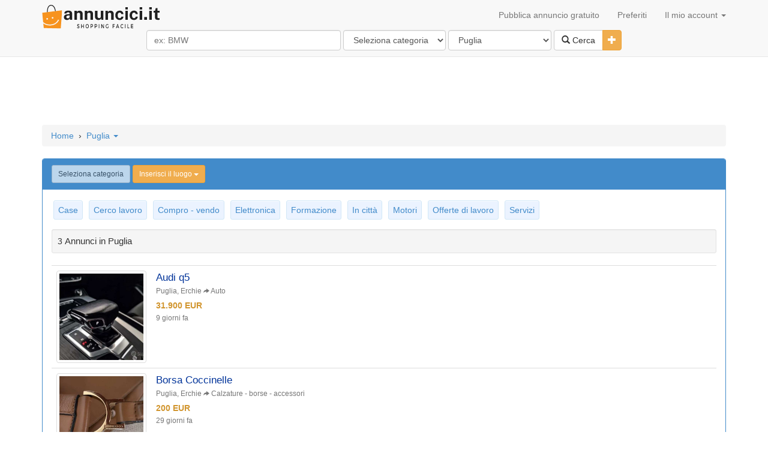

--- FILE ---
content_type: text/html; charset=UTF-8
request_url: https://www.annuncici.it/annunci-in-puglia?z=erchie
body_size: 12772
content:
<!DOCTYPE html>
<html lang="it">
	<head>
		<title>Annunci gratuiti in Puglia - AnnunciCi.it</title>
        <meta charset="utf-8"/>
		<meta name="description" content="Annunci gratuiti in Puglia - AnnunciCi.it" />
		<meta name="keywords" content="Annunci gratuiti in Puglia - AnnunciCi.it" />
		<meta name="lang" content="it" />
		<meta NAME="author" CONTENT="annuncici.it" />
		<meta NAME="copyright" CONTENT="annuncici.it" />
		<meta property="og:site_name" content="Annuncici.it"/>
		<meta property="og:country-name" content="Italia"/><meta property="og:type" content="website">
<link rel="canonical" href="https://www.annuncici.it/annunci-in-puglia" />
		<meta property="og:description" content="Annunci gratuiti in Puglia - AnnunciCi.it"/>
		<meta property="og:title" content="Annunci gratuiti in Puglia - AnnunciCi.it"/>
        <meta property="og:locale" content="it-IT"/>
<meta property="google-site-verification" content="ZCh7bOT3a9kuMOj_8bUkqfx-GmSmdsxLrhosa-G3co0"/>
<meta property="y_key" content="3ccba670a0064403"/>
<meta property="fb:app_id" content="212463162111947"/>
<meta property="fb:admins" content="100000619666574"/>
		<meta name="viewport" content="width=device-width, initial-scale=1">
		<!--<link href="//maxcdn.bootstrapcdn.com/bootstrap/3.2.0/css/bootstrap.min.css" rel="stylesheet">-->
		<link href="/css/bootstrap.min.css" rel="stylesheet">
		<link href="https://www.annuncici.it/css/styles.css?v=13" rel="stylesheet">
		<link rel="shortcut icon" href="/imgs/ico.svg">
		<script src="https://ajax.googleapis.com/ajax/libs/jquery/1.11.1/jquery.min.js"></script>
		<script type="text/javascript">

            function updateAccMenu() {
                $.get("/cat/showMenu?t="+$.now(), function(data){
                    $("#updateAccMenu").html(data);
                });
            }

            function qCl(){
                if ($('#searchCatsAndLocation').attr('class') == 'hidden-xs') {
                    $('#searchCatsAndLocation').removeClass('hidden-xs');
                }
            }

		function sizing() {
		var formfilterswidth=$("#formfilters").width();
			$("#msisdn").width((formfilterswidth-46)+"px");
		}
			//$(document).ready(sizing);
			//$(window).resize(sizing);​
			//query('.adsbygoogle').affix();
		</script>
		<!--<script src="//maxcdn.bootstrapcdn.com/bootstrap/3.2.0/js/bootstrap.min.js"></script>-->
		<script src="https://www.annuncici.it/js/bootstrap.min.js"></script>
        <script async src="https://www.googletagmanager.com/gtag/js?id=G-75WXNC0NRY"></script>
        <script async src="https://pagead2.googlesyndication.com/pagead/js/adsbygoogle.js?client=ca-pub-7696460444028740" crossorigin="anonymous"></script>        <script>
            window.dataLayer = window.dataLayer || [];
            function gtag(){dataLayer.push(arguments);}
            gtag('js', new Date());

            gtag('config', 'G-75WXNC0NRY');
        </script>
        <script>
            // $(document).ready(function(){(adsbygoogle = window.adsbygoogle || []).push({})})
            document.addEventListener("DOMContentLoaded", function() {
                (adsbygoogle = window.adsbygoogle || []).push({
                    google_ad_client: "ca-pub-7696460444028740",
                    // enable_page_level_ads: true
                });
            });
		</script>
		</head>

	<body>
		<!-- Start Nav -->
		<div class="navbar navbar-default navbar-static-top">
			<div class="container" >
				<div class="navbar-header">
				<a href="/" class="navbar-brand"><img alt="Annuncici.it" src="/imgs/logo.svg" style=" margin-top: -7px; max-width:200px;" /></a>
				<button class="navbar-toggle" data-toggle="collapse" data-target=".navHeaderCollapse" >
				<span class="icon-bar"></span>
				<span class="icon-bar"></span>
				<span class="icon-bar"></span>
				</button>
				</div>
				<div class="navbar-collapse collapse navHeaderCollapse">
					<ul class="nav navbar-nav navbar-right">
						<li><a href="/post-ad">Pubblica annuncio gratuito</a></li>
						<li><a href="/favs">Preferiti</a></li>
						<li class="dropdown">
							<a href="#" class="dropdown-toggle" data-toggle="dropdown" onclick="updateAccMenu();">Il mio account <b class="caret"></b></a>
							<ul class="dropdown-menu" id="updateAccMenu">
                                <li><a href="/login">Accedi</a></li>
                                <li><a href="/new-account">Crea un account</a></li> 							</ul>
						</li>
					</ul>
				</div>
			</div>
			<div class="container">&nbsp;
				<div class="row text-center" style="margin-top: -20px; margin-bottom: 10px;">
						<form class="form-inline" id="formfilters" role="form" action="/cat/search" method="post">
							<div class="form-group">
                                <input type="text" class="form-control" id="msisdn" autocomplete="off" name="q" value="" placeholder="ex: BMW" size="36" onclick="qCl();"/>
                                <span class="hidden-xs" id="searchCatsAndLocation">
                                    <select class="form-control" name="category" id="cat" data-id="catsearch" data-url="/rem/searchCats">
                                    <option value="" selected>Seleziona categoria</option><option value="case" >Case</option><option value="cerco-lavoro" >Cerco lavoro</option><option value="compro-vendo" >Compro - vendo</option><option value="elettronica" >Elettronica</option><option value="formazione" >Formazione</option><option value="in-citt" >In città</option><option value="motori" >Motori</option><option value="offerte-di-lavoro" >Offerte di lavoro</option><option value="servizi" >Servizi</option>                                    </select>
                                    <select class="form-control" name="state" id="cat" data-id="citysearch" data-url="/rem/searchLocation">
                                    <option value="" selected>Seleziona luogo</option><option value="abruzzo" >Abruzzo</option><option value="basilicata" >Basilicata</option><option value="calabria" >Calabria</option><option value="campania" >Campania</option><option value="canton-ticino" >Canton Ticino</option><option value="emilia-romagna" >Emilia-Romagna</option><option value="estero" >Estero</option><option value="friuli-venezia-giulia" >Friuli-Venezia Giulia</option><option value="lazio" >Lazio</option><option value="liguria" >Liguria</option><option value="lombardia" >Lombardia</option><option value="marche" >Marche</option><option value="molise" >Molise</option><option value="piemonte" >Piemonte</option><option value="puglia"  selected="selected" >Puglia</option><option value="sardegna" >Sardegna</option><option value="sicilia" >Sicilia</option><option value="toscana" >Toscana</option><option value="trentino-alto-adige" >Trentino-Alto Adige</option><option value="umbria" >Umbria</option><option value="valle-daosta" >Valle d'Aosta</option><option value="veneto" >Veneto</option>                                    </select>
                                </span>
							</div>
							<div class="btn-group">
							<button class="btn btn-default" type="submit"><i class="glyphicon glyphicon-search"></i> Cerca</button>
							<button type="button" class="btn btn-warning dropdown-toggle" data-toggle="collapse" href="#advsearch">
								<span class="glyphicon glyphicon-plus"></span>
								<span class="sr-only">Toggle Dropdown</span>
							</button>
							</div>
							<div id="advsearch" class="panel-collapse collapse">
							<br>
								<div class="form-group">
									<input type="text" class="form-control" id="min" name="min" placeholder="Min" size="3" />
									<input type="text" class="form-control" id="max" name="max" placeholder="Max" size="3" />
								<span id='catsearch'>
																		<select id="disabledSelect" class="form-control" disabled>
										<option disabled>Seleziona categoria</option>
									</select>
																	</span>
								<span id='citysearch'>
																		<select name="location" class="form-control">
											<option value="">Inserisci il luogo</option>
																						<option value="accadia" >Accadia</option>
																						<option value="acquarica-del-capo" >Acquarica del Capo</option>
																						<option value="acquaviva-delle-fonti" >Acquaviva delle Fonti</option>
																						<option value="adelfia" >Adelfia</option>
																						<option value="alberobello" >Alberobello</option>
																						<option value="alessano" >Alessano</option>
																						<option value="alezio" >Alezio</option>
																						<option value="alliste" >Alliste</option>
																						<option value="altamura" >Altamura</option>
																						<option value="andrano" >Andrano</option>
																						<option value="andria" >Andria</option>
																						<option value="apricena" >Apricena</option>
																						<option value="aradeo" >Aradeo</option>
																						<option value="arnesano" >Arnesano</option>
																						<option value="ascoli-satriano" >Ascoli Satriano</option>
																						<option value="avetrana" >Avetrana</option>
																						<option value="baceno" >Baceno</option>
																						<option value="bagnolo-del-salento" >Bagnolo del Salento</option>
																						<option value="bari" >Bari</option>
																						<option value="barletta" >Barletta</option>
																						<option value="barletta-andria-trani" >Barletta-Andria-Trani</option>
																						<option value="biccari" >Biccari</option>
																						<option value="binetto" >Binetto</option>
																						<option value="bisceglie" >Bisceglie</option>
																						<option value="bitetto" >Bitetto</option>
																						<option value="bitonto" >Bitonto</option>
																						<option value="bitritto" >Bitritto</option>
																						<option value="botrugno" >Botrugno</option>
																						<option value="brindisi" >Brindisi</option>
																						<option value="cagnano-varano" >Cagnano Varano</option>
																						<option value="calimera" >Calimera</option>
																						<option value="campi-salentina" >Campi Salentina</option>
																						<option value="candela" >Candela</option>
																						<option value="canosa-di-puglia" >Canosa di Puglia</option>
																						<option value="caprarica-di-lecce" >Caprarica di Lecce</option>
																						<option value="capurso" >Capurso</option>
																						<option value="carapelle" >Carapelle</option>
																						<option value="carlantino" >Carlantino</option>
																						<option value="carmiano" >Carmiano</option>
																						<option value="carosino" >Carosino</option>
																						<option value="carovigno" >Carovigno</option>
																						<option value="carpignano-salentino" >Carpignano Salentino</option>
																						<option value="casalnuovo-monterotaro" >Casalnuovo Monterotaro</option>
																						<option value="casalvecchio-di-puglia" >Casalvecchio di Puglia</option>
																						<option value="casamassima" >Casamassima</option>
																						<option value="casarano" >Casarano</option>
																						<option value="cassano-delle-murge" >Cassano delle Murge</option>
																						<option value="castellana-grotte" >Castellana Grotte</option>
																						<option value="castellaneta" >Castellaneta</option>
																						<option value="castelluccio-dei-sauri" >Castelluccio dei Sauri</option>
																						<option value="castri-di-lecce" >Castri di Lecce</option>
																						<option value="castrignano-de-greci" >Castrignano de' Greci</option>
																						<option value="castrignano-del-capo" >Castrignano del Capo</option>
																						<option value="castro" >Castro</option>
																						<option value="castro-le" >Castro (LE)</option>
																						<option value="cavallino" >Cavallino</option>
																						<option value="ceglie-messapica" >Ceglie Messapica</option>
																						<option value="celenza-valfortore" >Celenza Valfortore</option>
																						<option value="cellamare" >Cellamare</option>
																						<option value="cellino-san-marco" >Cellino San Marco</option>
																						<option value="cerignola" >Cerignola</option>
																						<option value="chieuti" >Chieuti</option>
																						<option value="cisternino" >Cisternino</option>
																						<option value="collepasso" >Collepasso</option>
																						<option value="conversano" >Conversano</option>
																						<option value="copertino" >Copertino</option>
																						<option value="corato" >Corato</option>
																						<option value="corigliano-dotranto" >Corigliano d'Otranto</option>
																						<option value="corsano" >Corsano</option>
																						<option value="crispiano" >Crispiano</option>
																						<option value="cursi" >Cursi</option>
																						<option value="cutrofiano" >Cutrofiano</option>
																						<option value="deliceto" >Deliceto</option>
																						<option value="diso" >Diso</option>
																						<option value="erchie"  selected="selected" >Erchie</option>
																						<option value="faggiano" >Faggiano</option>
																						<option value="fasano" >Fasano</option>
																						<option value="foggia" >Foggia</option>
																						<option value="fragagnano" >Fragagnano</option>
																						<option value="francavilla-fontana" >Francavilla Fontana</option>
																						<option value="gagliano-del-capo" >Gagliano del Capo</option>
																						<option value="galatina" >Galatina</option>
																						<option value="galatone" >Galatone</option>
																						<option value="gallipoli" >Gallipoli</option>
																						<option value="ginosa" >Ginosa</option>
																						<option value="gioia-del-colle" >Gioia del Colle</option>
																						<option value="giovinazzo" >Giovinazzo</option>
																						<option value="giuggianello" >Giuggianello</option>
																						<option value="giurdignano" >Giurdignano</option>
																						<option value="gravina-in-puglia" >Gravina in Puglia</option>
																						<option value="grottaglie" >Grottaglie</option>
																						<option value="grumo-appula" >Grumo Appula</option>
																						<option value="guagnano" >Guagnano</option>
																						<option value="ischitella" >Ischitella</option>
																						<option value="isole-tremiti" >Isole Tremiti</option>
																						<option value="laterza" >Laterza</option>
																						<option value="latiano" >Latiano</option>
																						<option value="lecce" >Lecce</option>
																						<option value="leporano" >Leporano</option>
																						<option value="lequile" >Lequile</option>
																						<option value="lesina" >Lesina</option>
																						<option value="leverano" >Leverano</option>
																						<option value="lizzanello" >Lizzanello</option>
																						<option value="lizzano" >Lizzano</option>
																						<option value="locorotondo" >Locorotondo</option>
																						<option value="lucera" >Lucera</option>
																						<option value="maglie" >Maglie</option>
																						<option value="manduria" >Manduria</option>
																						<option value="manfredonia" >Manfredonia</option>
																						<option value="margherita-di-savoia" >Margherita di Savoia</option>
																						<option value="martano" >Martano</option>
																						<option value="martignano" >Martignano</option>
																						<option value="martina-franca" >Martina Franca</option>
																						<option value="maruggio" >Maruggio</option>
																						<option value="massafra" >Massafra</option>
																						<option value="matino" >Matino</option>
																						<option value="mattinata" >Mattinata</option>
																						<option value="melendugno" >Melendugno</option>
																						<option value="melissano" >Melissano</option>
																						<option value="melpignano" >Melpignano</option>
																						<option value="mesagne" >Mesagne</option>
																						<option value="miggiano" >Miggiano</option>
																						<option value="minervino-di-lecce" >Minervino di Lecce</option>
																						<option value="minervino-murge" >Minervino Murge</option>
																						<option value="modugno" >Modugno</option>
																						<option value="mola-di-bari" >Mola di Bari</option>
																						<option value="molfetta" >Molfetta</option>
																						<option value="monopoli" >Monopoli</option>
																						<option value="monte-santangelo" >Monte Sant'Angelo</option>
																						<option value="monteiasi" >Monteiasi</option>
																						<option value="monteleone-di-puglia" >Monteleone di Puglia</option>
																						<option value="montemesola" >Montemesola</option>
																						<option value="monteparano" >Monteparano</option>
																						<option value="monteroni-di-lecce" >Monteroni di Lecce</option>
																						<option value="montesano-salentino" >Montesano Salentino</option>
																						<option value="morciano-di-leuca" >Morciano di Leuca</option>
																						<option value="motta-montecorvino" >Motta Montecorvino</option>
																						<option value="mottola" >Mottola</option>
																						<option value="muro-leccese" >Muro Leccese</option>
																						<option value="nard" >Nardò</option>
																						<option value="neviano" >Neviano</option>
																						<option value="noci" >Noci</option>
																						<option value="nociglia" >Nociglia</option>
																						<option value="noicattaro" >Noicattaro</option>
																						<option value="novoli" >Novoli</option>
																						<option value="oria" >Oria</option>
																						<option value="orsara-di-puglia" >Orsara di Puglia</option>
																						<option value="orta-nova" >Orta Nova</option>
																						<option value="ortelle" >Ortelle</option>
																						<option value="ostuni" >Ostuni</option>
																						<option value="otranto" >Otranto</option>
																						<option value="palagianello" >Palagianello</option>
																						<option value="palagiano" >Palagiano</option>
																						<option value="palmariggi" >Palmariggi</option>
																						<option value="palo-del-colle" >Palo del Colle</option>
																						<option value="panni" >Panni</option>
																						<option value="parabita" >Parabita</option>
																						<option value="pat" >Patù</option>
																						<option value="peschici" >Peschici</option>
																						<option value="pietramontecorvino" >Pietramontecorvino</option>
																						<option value="poggiardo" >Poggiardo</option>
																						<option value="poggio-imperiale" >Poggio Imperiale</option>
																						<option value="poggiorsini" >Poggiorsini</option>
																						<option value="polignano-a-mare" >Polignano a Mare</option>
																						<option value="porto-cesareo" >Porto Cesareo</option>
																						<option value="presicce" >Presicce</option>
																						<option value="presicce-acquarica" >Presicce-Acquarica</option>
																						<option value="pulsano" >Pulsano</option>
																						<option value="putignano" >Putignano</option>
																						<option value="racale" >Racale</option>
																						<option value="rignano-garganico" >Rignano Garganico</option>
																						<option value="roccaforzata" >Roccaforzata</option>
																						<option value="rocchetta-santantonio" >Rocchetta Sant'Antonio</option>
																						<option value="rodi-garganico" >Rodi Garganico</option>
																						<option value="ruffano" >Ruffano</option>
																						<option value="rutigliano" >Rutigliano</option>
																						<option value="ruvo-di-puglia" >Ruvo di Puglia</option>
																						<option value="salice-salentino" >Salice Salentino</option>
																						<option value="salve" >Salve</option>
																						<option value="sammichele-di-bari" >Sammichele di Bari</option>
																						<option value="san-cassiano" >San Cassiano</option>
																						<option value="san-cesario-di-lecce" >San Cesario di Lecce</option>
																						<option value="san-donaci" >San Donaci</option>
																						<option value="san-donato-di-lecce" >San Donato di Lecce</option>
																						<option value="san-ferdinando-di-puglia" >San Ferdinando di Puglia</option>
																						<option value="san-giorgio-ionico" >San Giorgio Ionico</option>
																						<option value="san-giovanni-rotondo" >San Giovanni Rotondo</option>
																						<option value="san-marco-in-lamis" >San Marco in Lamis</option>
																						<option value="san-marzano-di-san-giuseppe" >San Marzano di San Giuseppe</option>
																						<option value="san-michele-salentino" >San Michele Salentino</option>
																						<option value="san-nicandro-garganico" >San Nicandro Garganico</option>
																						<option value="san-pancrazio-salentino" >San Pancrazio Salentino</option>
																						<option value="san-paolo-di-civitate" >San Paolo di Civitate</option>
																						<option value="san-pietro-in-lama" >San Pietro in Lama</option>
																						<option value="san-pietro-vernotico" >San Pietro Vernotico</option>
																						<option value="san-severo" >San Severo</option>
																						<option value="san-vito-dei-normanni" >San Vito dei Normanni</option>
																						<option value="sanarica" >Sanarica</option>
																						<option value="sannicandro-di-bari" >Sannicandro di Bari</option>
																						<option value="sannicola" >Sannicola</option>
																						<option value="santa-cesarea-terme" >Santa Cesarea Terme</option>
																						<option value="santeramo-in-colle" >Santeramo in Colle</option>
																						<option value="sava" >Sava</option>
																						<option value="scorrano" >Scorrano</option>
																						<option value="secl" >Seclì</option>
																						<option value="sogliano-cavour" >Sogliano Cavour</option>
																						<option value="soleto" >Soleto</option>
																						<option value="specchia" >Specchia</option>
																						<option value="spongano" >Spongano</option>
																						<option value="squinzano" >Squinzano</option>
																						<option value="statte" >Statte</option>
																						<option value="sternatia" >Sternatia</option>
																						<option value="stornara" >Stornara</option>
																						<option value="stornarella" >Stornarella</option>
																						<option value="supersano" >Supersano</option>
																						<option value="surano" >Surano</option>
																						<option value="surbo" >Surbo</option>
																						<option value="taranto" >Taranto</option>
																						<option value="taurisano" >Taurisano</option>
																						<option value="taviano" >Taviano</option>
																						<option value="terlizzi" >Terlizzi</option>
																						<option value="tiggiano" >Tiggiano</option>
																						<option value="torchiarolo" >Torchiarolo</option>
																						<option value="toritto" >Toritto</option>
																						<option value="torremaggiore" >Torremaggiore</option>
																						<option value="torricella" >Torricella</option>
																						<option value="trani" >Trani</option>
																						<option value="trepuzzi" >Trepuzzi</option>
																						<option value="tricase" >Tricase</option>
																						<option value="triggiano" >Triggiano</option>
																						<option value="trinitapoli" >Trinitapoli</option>
																						<option value="troia" >Troia</option>
																						<option value="tuglie" >Tuglie</option>
																						<option value="turi" >Turi</option>
																						<option value="ugento" >Ugento</option>
																						<option value="valenzano" >Valenzano</option>
																						<option value="veglie" >Veglie</option>
																						<option value="vernole" >Vernole</option>
																						<option value="vico-del-gargano" >Vico del Gargano</option>
																						<option value="vieste" >Vieste</option>
																						<option value="villa-castelli" >Villa Castelli</option>
																						<option value="volturara-appula" >Volturara Appula</option>
																						<option value="volturino" >Volturino</option>
																						<option value="zapponeta" >Zapponeta</option>
																						<option value="zollino" >Zollino</option>
																					</select>
																	</span>
                                    <input type="hidden" name="u" value="ok" />
								</div>
							</div>
						</form>
				</div>
			</div>
		</div><!-- END Nav -->

		<div class="container" style="margin-top: -7px;">
		<p class="center-block" id="headAd" style=" max-width:728px;">
<!-- responsive NL -->
<ins class="adsbygoogle"
     style="display:block"
     data-ad-client="ca-pub-7696460444028740"
     data-ad-slot="9108895506"
     data-ad-format="horizontal"
     data-full-width-responsive="true"></ins>
		 </p></div>
		<!-- start BreadCrumbs -->
		<div class="container">
			<ol class="breadcrumb" xmlns:v="http://rdf.data-vocabulary.org/#"><span typeof="v:Breadcrumb" ><a href="/" name="Home" rel="v:url" property="v:title">Home</a></span><span > &nbsp;&#8250;&nbsp; </span><span ><span class="dropdown">
		<a href="#" class="dropdown-toggle" data-toggle="dropdown">Puglia <b class="caret"></b></a>
		<ul class="dropdown-menu columnsxop"><li class="small"><a href="/annunci-in-abruzzo" name="Annunci in Abruzzo">Abruzzo</a><li class="small"><a href="/annunci-in-basilicata" name="Annunci in Basilicata">Basilicata</a><li class="small"><a href="/annunci-in-calabria" name="Annunci in Calabria">Calabria</a><li class="small"><a href="/annunci-in-campania" name="Annunci in Campania">Campania</a><li class="small"><a href="/annunci-in-canton-ticino" name="Annunci in Canton Ticino">Canton Ticino</a><li class="small"><a href="/annunci-in-emilia-romagna" name="Annunci in Emilia-Romagna">Emilia-Romagna</a><li class="small"><a href="/annunci-in-estero" name="Annunci in Estero">Estero</a><li class="small"><a href="/annunci-in-friuli-venezia-giulia" name="Annunci in Friuli-Venezia Giulia">Friuli-Venezia Giulia</a><li class="small"><a href="/annunci-in-lazio" name="Annunci in Lazio">Lazio</a><li class="small"><a href="/annunci-in-liguria" name="Annunci in Liguria">Liguria</a><li class="small"><a href="/annunci-in-lombardia" name="Annunci in Lombardia">Lombardia</a><li class="small"><a href="/annunci-in-marche" name="Annunci in Marche">Marche</a><li class="small"><a href="/annunci-in-molise" name="Annunci in Molise">Molise</a><li class="small"><a href="/annunci-in-piemonte" name="Annunci in Piemonte">Piemonte</a><li class="small bg-info"><a href="/annunci-in-puglia" name="Annunci in Puglia">Puglia</a><li class="small"><a href="/annunci-in-sardegna" name="Annunci in Sardegna">Sardegna</a><li class="small"><a href="/annunci-in-sicilia" name="Annunci in Sicilia">Sicilia</a><li class="small"><a href="/annunci-in-toscana" name="Annunci in Toscana">Toscana</a><li class="small"><a href="/annunci-in-trentino-alto-adige" name="Annunci in Trentino-Alto Adige">Trentino-Alto Adige</a><li class="small"><a href="/annunci-in-umbria" name="Annunci in Umbria">Umbria</a><li class="small"><a href="/annunci-in-valle-daosta" name="Annunci in Valle d'Aosta">Valle d'Aosta</a><li class="small"><a href="/annunci-in-veneto" name="Annunci in Veneto">Veneto</a></ul> </span></span></ol>
		</div><!-- END BreadCrumbs -->
		<div class="container">
			<div class="row">
				<div class="col-lg-12">
					<div class="panel panel-primary">
						<div class="panel-heading">
                            <span class="btn btn-default btn-sm disabled">Seleziona categoria</span>
                                                            <a href="#" class="btn btn-warning btn-sm" data-toggle="modal" data-target="#locationsModal">Inserisci il luogo <b class="caret"></b></a>
						                            </div>
						<div class="panel-body">							<div class="categs">
								<p class="text-center"><a href="/annunci-in-puglia/c-case?z=erchie" title="Case" >
								Case</a></p>
							</div>							<div class="categs">
								<p class="text-center"><a href="/annunci-in-puglia/c-cerco-lavoro?z=erchie" title="Cerco lavoro" >
								Cerco lavoro</a></p>
							</div>							<div class="categs">
								<p class="text-center"><a href="/annunci-in-puglia/c-compro-vendo?z=erchie" title="Compro - vendo" >
								Compro - vendo</a></p>
							</div>							<div class="categs">
								<p class="text-center"><a href="/annunci-in-puglia/c-elettronica?z=erchie" title="Elettronica" >
								Elettronica</a></p>
							</div>							<div class="categs">
								<p class="text-center"><a href="/annunci-in-puglia/c-formazione?z=erchie" title="Formazione" >
								Formazione</a></p>
							</div>							<div class="categs">
								<p class="text-center"><a href="/annunci-in-puglia/c-in-citt?z=erchie" title="In città" >
								In città</a></p>
							</div>							<div class="categs">
								<p class="text-center"><a href="/annunci-in-puglia/c-motori?z=erchie" title="Motori" >
								Motori</a></p>
							</div>							<div class="categs">
								<p class="text-center"><a href="/annunci-in-puglia/c-offerte-di-lavoro?z=erchie" title="Offerte di lavoro" >
								Offerte di lavoro</a></p>
							</div>							<div class="categs">
								<p class="text-center"><a href="/annunci-in-puglia/c-servizi?z=erchie" title="Servizi" >
								Servizi</a></p>
							</div>							<div class="well well-sm m-t-10">3 <h1 class="inline-h1">Annunci in Puglia</h1></div>
						   <table class="table table-hover " style="margin-bottom: 0px">
							  <tbody>								<tr>
								  <td width="1px">
								  <a href="https://www.annuncici.it/ad-audi-q5-99464?in=puglia--motori"><img data-original="https://d2ka1yxe6tvbhu.cloudfront.net/imgs/audi-q5-070386.jpg" alt="Audi q5" class="img-thumbnail img-responsive center-block imgInList" />
								  </a>
								  </td>
									   <td style="vertical-align: top;">
										   <a class="ad" href="https://www.annuncici.it/ad-audi-q5-99464?in=puglia--motori" title="Audi q5"><h2 class="inline-h2 ad-list-title">Audi q5</h2></a>
										   <span class="text-muted small ad-list-info">Puglia, Erchie <small class="glyphicon glyphicon-share-alt"></small> <a href="/annunci-in-puglia/c-motori/s-auto" class="text-muted">Auto</a>											</span>
                                           <span class="ad-list-price">31.900 EUR</span>
                                           <span class="text-muted small">9 giorni fa</span>
									   </td>
								</tr>
							  																<tr>
								  <td width="1px">
								  <a href="https://www.annuncici.it/ad-borsa-coccinelle-314540?in=puglia--compro-vendo"><img data-original="https://d2ka1yxe6tvbhu.cloudfront.net/imgs/borsa-coccinelle-061956.jpg" alt="Borsa Coccinelle" class="img-thumbnail img-responsive center-block imgInList" />
								  </a>
								  </td>
									   <td style="vertical-align: top;">
										   <a class="ad" href="https://www.annuncici.it/ad-borsa-coccinelle-314540?in=puglia--compro-vendo" title="Borsa Coccinelle"><h2 class="inline-h2 ad-list-title">Borsa Coccinelle</h2></a>
										   <span class="text-muted small ad-list-info">Puglia, Erchie <small class="glyphicon glyphicon-share-alt"></small> <a href="/annunci-in-puglia/c-compro-vendo/s-calzature-borse-accessori" class="text-muted">Calzature - borse - accessori</a>											</span>
                                           <span class="ad-list-price">200 EUR</span>
                                           <span class="text-muted small">29 giorni fa</span>
									   </td>
								</tr>
							  																<tr>
								  <td width="1px">
								  <a href="https://www.annuncici.it/ad-abiti-eleganti-314539?in=puglia--compro-vendo"><img data-original="https://d2ka1yxe6tvbhu.cloudfront.net/imgs/abiti-eleganti-073232.jpg" alt="Abiti eleganti" class="img-thumbnail img-responsive center-block imgInList" />
								  </a>
								  </td>
									   <td style="vertical-align: top;">
										   <a class="ad" href="https://www.annuncici.it/ad-abiti-eleganti-314539?in=puglia--compro-vendo" title="Abiti eleganti"><h2 class="inline-h2 ad-list-title">Abiti eleganti</h2></a>
										   <span class="text-muted small ad-list-info">Puglia, Erchie <small class="glyphicon glyphicon-share-alt"></small> <a href="/annunci-in-puglia/c-compro-vendo/s-calzature-borse-accessori" class="text-muted">Calzature - borse - accessori</a>											</span>
                                           <span class="ad-list-price">170 EUR</span>
                                           <span class="text-muted small">29 giorni fa</span>
									   </td>
								</tr>
							  															  </tbody>
							</table>
<!-- matched content gen.. -->
<ins class="adsbygoogle"
     style="display:block"
     data-ad-client="ca-pub-7696460444028740"
     data-ad-slot="7328004302"
     data-ad-format="autorelaxed"></ins>
						</div>
					</div>
                    <div class="modal fade" id="locationsModal" tabindex="-1" role="dialog" aria-labelledby="locationsModalLabel" aria-hidden="true">
                        <div class="modal-dialog">
                            <div class="modal-content">
                                <div class="modal-header">
                                    <button type="button" class="close" data-dismiss="modal"><span aria-hidden="true">&times;</span><span class="sr-only">Annulla</span></button>
                                    <h4 class="modal-title" id="locationsModalLabel">Scegli la città</h4>
                                </div>
                                <div class="modal-body">
                                    <div class="padding-10"><input id="locationFinder" class="form-control input" type="text" placeholder="Dove? Cerca comune"/></div>
                                    <ul id="fltr" class="columnsxoplocz">
                                        <li class="bg-warning"><a href="/annunci-in-puglia">Intero sito</a><li class=""><a href="/annunci-in-puglia?z=accadia">Accadia</a><li class=""><a href="/annunci-in-puglia?z=acquarica-del-capo">Acquarica del Capo</a><li class=""><a href="/annunci-in-puglia?z=acquaviva-delle-fonti">Acquaviva delle Fonti</a><li class=""><a href="/annunci-in-puglia?z=adelfia">Adelfia</a><li class=""><a href="/annunci-in-puglia?z=alberobello">Alberobello</a><li class=""><a href="/annunci-in-puglia?z=alessano">Alessano</a><li class=""><a href="/annunci-in-puglia?z=alezio">Alezio</a><li class=""><a href="/annunci-in-puglia?z=alliste">Alliste</a><li class=""><a href="/annunci-in-puglia?z=altamura">Altamura</a><li class=""><a href="/annunci-in-puglia?z=andrano">Andrano</a><li class=""><a href="/annunci-in-puglia?z=andria">Andria</a><li class=""><a href="/annunci-in-puglia?z=apricena">Apricena</a><li class=""><a href="/annunci-in-puglia?z=aradeo">Aradeo</a><li class=""><a href="/annunci-in-puglia?z=arnesano">Arnesano</a><li class=""><a href="/annunci-in-puglia?z=ascoli-satriano">Ascoli Satriano</a><li class=""><a href="/annunci-in-puglia?z=avetrana">Avetrana</a><li class=""><a href="/annunci-in-puglia?z=baceno">Baceno</a><li class=""><a href="/annunci-in-puglia?z=bagnolo-del-salento">Bagnolo del Salento</a><li class=""><a href="/annunci-in-puglia?z=bari">Bari</a><li class=""><a href="/annunci-in-puglia?z=barletta">Barletta</a><li class=""><a href="/annunci-in-puglia?z=barletta-andria-trani">Barletta-Andria-Trani</a><li class=""><a href="/annunci-in-puglia?z=biccari">Biccari</a><li class=""><a href="/annunci-in-puglia?z=binetto">Binetto</a><li class=""><a href="/annunci-in-puglia?z=bisceglie">Bisceglie</a><li class=""><a href="/annunci-in-puglia?z=bitetto">Bitetto</a><li class=""><a href="/annunci-in-puglia?z=bitonto">Bitonto</a><li class=""><a href="/annunci-in-puglia?z=bitritto">Bitritto</a><li class=""><a href="/annunci-in-puglia?z=botrugno">Botrugno</a><li class=""><a href="/annunci-in-puglia?z=brindisi">Brindisi</a><li class=""><a href="/annunci-in-puglia?z=cagnano-varano">Cagnano Varano</a><li class=""><a href="/annunci-in-puglia?z=calimera">Calimera</a><li class=""><a href="/annunci-in-puglia?z=campi-salentina">Campi Salentina</a><li class=""><a href="/annunci-in-puglia?z=candela">Candela</a><li class=""><a href="/annunci-in-puglia?z=canosa-di-puglia">Canosa di Puglia</a><li class=""><a href="/annunci-in-puglia?z=caprarica-di-lecce">Caprarica di Lecce</a><li class=""><a href="/annunci-in-puglia?z=capurso">Capurso</a><li class=""><a href="/annunci-in-puglia?z=carapelle">Carapelle</a><li class=""><a href="/annunci-in-puglia?z=carlantino">Carlantino</a><li class=""><a href="/annunci-in-puglia?z=carmiano">Carmiano</a><li class=""><a href="/annunci-in-puglia?z=carosino">Carosino</a><li class=""><a href="/annunci-in-puglia?z=carovigno">Carovigno</a><li class=""><a href="/annunci-in-puglia?z=carpignano-salentino">Carpignano Salentino</a><li class=""><a href="/annunci-in-puglia?z=casalnuovo-monterotaro">Casalnuovo Monterotaro</a><li class=""><a href="/annunci-in-puglia?z=casalvecchio-di-puglia">Casalvecchio di Puglia</a><li class=""><a href="/annunci-in-puglia?z=casamassima">Casamassima</a><li class=""><a href="/annunci-in-puglia?z=casarano">Casarano</a><li class=""><a href="/annunci-in-puglia?z=cassano-delle-murge">Cassano delle Murge</a><li class=""><a href="/annunci-in-puglia?z=castellana-grotte">Castellana Grotte</a><li class=""><a href="/annunci-in-puglia?z=castellaneta">Castellaneta</a><li class=""><a href="/annunci-in-puglia?z=castelluccio-dei-sauri">Castelluccio dei Sauri</a><li class=""><a href="/annunci-in-puglia?z=castri-di-lecce">Castri di Lecce</a><li class=""><a href="/annunci-in-puglia?z=castrignano-de-greci">Castrignano de' Greci</a><li class=""><a href="/annunci-in-puglia?z=castrignano-del-capo">Castrignano del Capo</a><li class=""><a href="/annunci-in-puglia?z=castro">Castro</a><li class=""><a href="/annunci-in-puglia?z=castro-le">Castro (LE)</a><li class=""><a href="/annunci-in-puglia?z=cavallino">Cavallino</a><li class=""><a href="/annunci-in-puglia?z=ceglie-messapica">Ceglie Messapica</a><li class=""><a href="/annunci-in-puglia?z=celenza-valfortore">Celenza Valfortore</a><li class=""><a href="/annunci-in-puglia?z=cellamare">Cellamare</a><li class=""><a href="/annunci-in-puglia?z=cellino-san-marco">Cellino San Marco</a><li class=""><a href="/annunci-in-puglia?z=cerignola">Cerignola</a><li class=""><a href="/annunci-in-puglia?z=chieuti">Chieuti</a><li class=""><a href="/annunci-in-puglia?z=cisternino">Cisternino</a><li class=""><a href="/annunci-in-puglia?z=collepasso">Collepasso</a><li class=""><a href="/annunci-in-puglia?z=conversano">Conversano</a><li class=""><a href="/annunci-in-puglia?z=copertino">Copertino</a><li class=""><a href="/annunci-in-puglia?z=corato">Corato</a><li class=""><a href="/annunci-in-puglia?z=corigliano-dotranto">Corigliano d'Otranto</a><li class=""><a href="/annunci-in-puglia?z=corsano">Corsano</a><li class=""><a href="/annunci-in-puglia?z=crispiano">Crispiano</a><li class=""><a href="/annunci-in-puglia?z=cursi">Cursi</a><li class=""><a href="/annunci-in-puglia?z=cutrofiano">Cutrofiano</a><li class=""><a href="/annunci-in-puglia?z=deliceto">Deliceto</a><li class=""><a href="/annunci-in-puglia?z=diso">Diso</a><li class=" bg-info"><a href="/annunci-in-puglia?z=erchie">Erchie</a><li class=""><a href="/annunci-in-puglia?z=faggiano">Faggiano</a><li class=""><a href="/annunci-in-puglia?z=fasano">Fasano</a><li class=""><a href="/annunci-in-puglia?z=foggia">Foggia</a><li class=""><a href="/annunci-in-puglia?z=fragagnano">Fragagnano</a><li class=""><a href="/annunci-in-puglia?z=francavilla-fontana">Francavilla Fontana</a><li class=""><a href="/annunci-in-puglia?z=gagliano-del-capo">Gagliano del Capo</a><li class=""><a href="/annunci-in-puglia?z=galatina">Galatina</a><li class=""><a href="/annunci-in-puglia?z=galatone">Galatone</a><li class=""><a href="/annunci-in-puglia?z=gallipoli">Gallipoli</a><li class=""><a href="/annunci-in-puglia?z=ginosa">Ginosa</a><li class=""><a href="/annunci-in-puglia?z=gioia-del-colle">Gioia del Colle</a><li class=""><a href="/annunci-in-puglia?z=giovinazzo">Giovinazzo</a><li class=""><a href="/annunci-in-puglia?z=giuggianello">Giuggianello</a><li class=""><a href="/annunci-in-puglia?z=giurdignano">Giurdignano</a><li class=""><a href="/annunci-in-puglia?z=gravina-in-puglia">Gravina in Puglia</a><li class=""><a href="/annunci-in-puglia?z=grottaglie">Grottaglie</a><li class=""><a href="/annunci-in-puglia?z=grumo-appula">Grumo Appula</a><li class=""><a href="/annunci-in-puglia?z=guagnano">Guagnano</a><li class=""><a href="/annunci-in-puglia?z=ischitella">Ischitella</a><li class=""><a href="/annunci-in-puglia?z=isole-tremiti">Isole Tremiti</a><li class=""><a href="/annunci-in-puglia?z=laterza">Laterza</a><li class=""><a href="/annunci-in-puglia?z=latiano">Latiano</a><li class=""><a href="/annunci-in-puglia?z=lecce">Lecce</a><li class=""><a href="/annunci-in-puglia?z=leporano">Leporano</a><li class=""><a href="/annunci-in-puglia?z=lequile">Lequile</a><li class=""><a href="/annunci-in-puglia?z=lesina">Lesina</a><li class=""><a href="/annunci-in-puglia?z=leverano">Leverano</a><li class=""><a href="/annunci-in-puglia?z=lizzanello">Lizzanello</a><li class=""><a href="/annunci-in-puglia?z=lizzano">Lizzano</a><li class=""><a href="/annunci-in-puglia?z=locorotondo">Locorotondo</a><li class=""><a href="/annunci-in-puglia?z=lucera">Lucera</a><li class=""><a href="/annunci-in-puglia?z=maglie">Maglie</a><li class=""><a href="/annunci-in-puglia?z=manduria">Manduria</a><li class=""><a href="/annunci-in-puglia?z=manfredonia">Manfredonia</a><li class=""><a href="/annunci-in-puglia?z=margherita-di-savoia">Margherita di Savoia</a><li class=""><a href="/annunci-in-puglia?z=martano">Martano</a><li class=""><a href="/annunci-in-puglia?z=martignano">Martignano</a><li class=""><a href="/annunci-in-puglia?z=martina-franca">Martina Franca</a><li class=""><a href="/annunci-in-puglia?z=maruggio">Maruggio</a><li class=""><a href="/annunci-in-puglia?z=massafra">Massafra</a><li class=""><a href="/annunci-in-puglia?z=matino">Matino</a><li class=""><a href="/annunci-in-puglia?z=mattinata">Mattinata</a><li class=""><a href="/annunci-in-puglia?z=melendugno">Melendugno</a><li class=""><a href="/annunci-in-puglia?z=melissano">Melissano</a><li class=""><a href="/annunci-in-puglia?z=melpignano">Melpignano</a><li class=""><a href="/annunci-in-puglia?z=mesagne">Mesagne</a><li class=""><a href="/annunci-in-puglia?z=miggiano">Miggiano</a><li class=""><a href="/annunci-in-puglia?z=minervino-di-lecce">Minervino di Lecce</a><li class=""><a href="/annunci-in-puglia?z=minervino-murge">Minervino Murge</a><li class=""><a href="/annunci-in-puglia?z=modugno">Modugno</a><li class=""><a href="/annunci-in-puglia?z=mola-di-bari">Mola di Bari</a><li class=""><a href="/annunci-in-puglia?z=molfetta">Molfetta</a><li class=""><a href="/annunci-in-puglia?z=monopoli">Monopoli</a><li class=""><a href="/annunci-in-puglia?z=monte-santangelo">Monte Sant'Angelo</a><li class=""><a href="/annunci-in-puglia?z=monteiasi">Monteiasi</a><li class=""><a href="/annunci-in-puglia?z=monteleone-di-puglia">Monteleone di Puglia</a><li class=""><a href="/annunci-in-puglia?z=montemesola">Montemesola</a><li class=""><a href="/annunci-in-puglia?z=monteparano">Monteparano</a><li class=""><a href="/annunci-in-puglia?z=monteroni-di-lecce">Monteroni di Lecce</a><li class=""><a href="/annunci-in-puglia?z=montesano-salentino">Montesano Salentino</a><li class=""><a href="/annunci-in-puglia?z=morciano-di-leuca">Morciano di Leuca</a><li class=""><a href="/annunci-in-puglia?z=motta-montecorvino">Motta Montecorvino</a><li class=""><a href="/annunci-in-puglia?z=mottola">Mottola</a><li class=""><a href="/annunci-in-puglia?z=muro-leccese">Muro Leccese</a><li class=""><a href="/annunci-in-puglia?z=nard">Nardò</a><li class=""><a href="/annunci-in-puglia?z=neviano">Neviano</a><li class=""><a href="/annunci-in-puglia?z=noci">Noci</a><li class=""><a href="/annunci-in-puglia?z=nociglia">Nociglia</a><li class=""><a href="/annunci-in-puglia?z=noicattaro">Noicattaro</a><li class=""><a href="/annunci-in-puglia?z=novoli">Novoli</a><li class=""><a href="/annunci-in-puglia?z=oria">Oria</a><li class=""><a href="/annunci-in-puglia?z=orsara-di-puglia">Orsara di Puglia</a><li class=""><a href="/annunci-in-puglia?z=orta-nova">Orta Nova</a><li class=""><a href="/annunci-in-puglia?z=ortelle">Ortelle</a><li class=""><a href="/annunci-in-puglia?z=ostuni">Ostuni</a><li class=""><a href="/annunci-in-puglia?z=otranto">Otranto</a><li class=""><a href="/annunci-in-puglia?z=palagianello">Palagianello</a><li class=""><a href="/annunci-in-puglia?z=palagiano">Palagiano</a><li class=""><a href="/annunci-in-puglia?z=palmariggi">Palmariggi</a><li class=""><a href="/annunci-in-puglia?z=palo-del-colle">Palo del Colle</a><li class=""><a href="/annunci-in-puglia?z=panni">Panni</a><li class=""><a href="/annunci-in-puglia?z=parabita">Parabita</a><li class=""><a href="/annunci-in-puglia?z=pat">Patù</a><li class=""><a href="/annunci-in-puglia?z=peschici">Peschici</a><li class=""><a href="/annunci-in-puglia?z=pietramontecorvino">Pietramontecorvino</a><li class=""><a href="/annunci-in-puglia?z=poggiardo">Poggiardo</a><li class=""><a href="/annunci-in-puglia?z=poggio-imperiale">Poggio Imperiale</a><li class=""><a href="/annunci-in-puglia?z=poggiorsini">Poggiorsini</a><li class=""><a href="/annunci-in-puglia?z=polignano-a-mare">Polignano a Mare</a><li class=""><a href="/annunci-in-puglia?z=porto-cesareo">Porto Cesareo</a><li class=""><a href="/annunci-in-puglia?z=presicce">Presicce</a><li class=""><a href="/annunci-in-puglia?z=presicce-acquarica">Presicce-Acquarica</a><li class=""><a href="/annunci-in-puglia?z=pulsano">Pulsano</a><li class=""><a href="/annunci-in-puglia?z=putignano">Putignano</a><li class=""><a href="/annunci-in-puglia?z=racale">Racale</a><li class=""><a href="/annunci-in-puglia?z=rignano-garganico">Rignano Garganico</a><li class=""><a href="/annunci-in-puglia?z=roccaforzata">Roccaforzata</a><li class=""><a href="/annunci-in-puglia?z=rocchetta-santantonio">Rocchetta Sant'Antonio</a><li class=""><a href="/annunci-in-puglia?z=rodi-garganico">Rodi Garganico</a><li class=""><a href="/annunci-in-puglia?z=ruffano">Ruffano</a><li class=""><a href="/annunci-in-puglia?z=rutigliano">Rutigliano</a><li class=""><a href="/annunci-in-puglia?z=ruvo-di-puglia">Ruvo di Puglia</a><li class=""><a href="/annunci-in-puglia?z=salice-salentino">Salice Salentino</a><li class=""><a href="/annunci-in-puglia?z=salve">Salve</a><li class=""><a href="/annunci-in-puglia?z=sammichele-di-bari">Sammichele di Bari</a><li class=""><a href="/annunci-in-puglia?z=san-cassiano">San Cassiano</a><li class=""><a href="/annunci-in-puglia?z=san-cesario-di-lecce">San Cesario di Lecce</a><li class=""><a href="/annunci-in-puglia?z=san-donaci">San Donaci</a><li class=""><a href="/annunci-in-puglia?z=san-donato-di-lecce">San Donato di Lecce</a><li class=""><a href="/annunci-in-puglia?z=san-ferdinando-di-puglia">San Ferdinando di Puglia</a><li class=""><a href="/annunci-in-puglia?z=san-giorgio-ionico">San Giorgio Ionico</a><li class=""><a href="/annunci-in-puglia?z=san-giovanni-rotondo">San Giovanni Rotondo</a><li class=""><a href="/annunci-in-puglia?z=san-marco-in-lamis">San Marco in Lamis</a><li class=""><a href="/annunci-in-puglia?z=san-marzano-di-san-giuseppe">San Marzano di San Giuseppe</a><li class=""><a href="/annunci-in-puglia?z=san-michele-salentino">San Michele Salentino</a><li class=""><a href="/annunci-in-puglia?z=san-nicandro-garganico">San Nicandro Garganico</a><li class=""><a href="/annunci-in-puglia?z=san-pancrazio-salentino">San Pancrazio Salentino</a><li class=""><a href="/annunci-in-puglia?z=san-paolo-di-civitate">San Paolo di Civitate</a><li class=""><a href="/annunci-in-puglia?z=san-pietro-in-lama">San Pietro in Lama</a><li class=""><a href="/annunci-in-puglia?z=san-pietro-vernotico">San Pietro Vernotico</a><li class=""><a href="/annunci-in-puglia?z=san-severo">San Severo</a><li class=""><a href="/annunci-in-puglia?z=san-vito-dei-normanni">San Vito dei Normanni</a><li class=""><a href="/annunci-in-puglia?z=sanarica">Sanarica</a><li class=""><a href="/annunci-in-puglia?z=sannicandro-di-bari">Sannicandro di Bari</a><li class=""><a href="/annunci-in-puglia?z=sannicola">Sannicola</a><li class=""><a href="/annunci-in-puglia?z=santa-cesarea-terme">Santa Cesarea Terme</a><li class=""><a href="/annunci-in-puglia?z=santeramo-in-colle">Santeramo in Colle</a><li class=""><a href="/annunci-in-puglia?z=sava">Sava</a><li class=""><a href="/annunci-in-puglia?z=scorrano">Scorrano</a><li class=""><a href="/annunci-in-puglia?z=secl">Seclì</a><li class=""><a href="/annunci-in-puglia?z=sogliano-cavour">Sogliano Cavour</a><li class=""><a href="/annunci-in-puglia?z=soleto">Soleto</a><li class=""><a href="/annunci-in-puglia?z=specchia">Specchia</a><li class=""><a href="/annunci-in-puglia?z=spongano">Spongano</a><li class=""><a href="/annunci-in-puglia?z=squinzano">Squinzano</a><li class=""><a href="/annunci-in-puglia?z=statte">Statte</a><li class=""><a href="/annunci-in-puglia?z=sternatia">Sternatia</a><li class=""><a href="/annunci-in-puglia?z=stornara">Stornara</a><li class=""><a href="/annunci-in-puglia?z=stornarella">Stornarella</a><li class=""><a href="/annunci-in-puglia?z=supersano">Supersano</a><li class=""><a href="/annunci-in-puglia?z=surano">Surano</a><li class=""><a href="/annunci-in-puglia?z=surbo">Surbo</a><li class=""><a href="/annunci-in-puglia?z=taranto">Taranto</a><li class=""><a href="/annunci-in-puglia?z=taurisano">Taurisano</a><li class=""><a href="/annunci-in-puglia?z=taviano">Taviano</a><li class=""><a href="/annunci-in-puglia?z=terlizzi">Terlizzi</a><li class=""><a href="/annunci-in-puglia?z=tiggiano">Tiggiano</a><li class=""><a href="/annunci-in-puglia?z=torchiarolo">Torchiarolo</a><li class=""><a href="/annunci-in-puglia?z=toritto">Toritto</a><li class=""><a href="/annunci-in-puglia?z=torremaggiore">Torremaggiore</a><li class=""><a href="/annunci-in-puglia?z=torricella">Torricella</a><li class=""><a href="/annunci-in-puglia?z=trani">Trani</a><li class=""><a href="/annunci-in-puglia?z=trepuzzi">Trepuzzi</a><li class=""><a href="/annunci-in-puglia?z=tricase">Tricase</a><li class=""><a href="/annunci-in-puglia?z=triggiano">Triggiano</a><li class=""><a href="/annunci-in-puglia?z=trinitapoli">Trinitapoli</a><li class=""><a href="/annunci-in-puglia?z=troia">Troia</a><li class=""><a href="/annunci-in-puglia?z=tuglie">Tuglie</a><li class=""><a href="/annunci-in-puglia?z=turi">Turi</a><li class=""><a href="/annunci-in-puglia?z=ugento">Ugento</a><li class=""><a href="/annunci-in-puglia?z=valenzano">Valenzano</a><li class=""><a href="/annunci-in-puglia?z=veglie">Veglie</a><li class=""><a href="/annunci-in-puglia?z=vernole">Vernole</a><li class=""><a href="/annunci-in-puglia?z=vico-del-gargano">Vico del Gargano</a><li class=""><a href="/annunci-in-puglia?z=vieste">Vieste</a><li class=""><a href="/annunci-in-puglia?z=villa-castelli">Villa Castelli</a><li class=""><a href="/annunci-in-puglia?z=volturara-appula">Volturara Appula</a><li class=""><a href="/annunci-in-puglia?z=volturino">Volturino</a><li class=""><a href="/annunci-in-puglia?z=zapponeta">Zapponeta</a><li class=""><a href="/annunci-in-puglia?z=zollino">Zollino</a></ul>                                </div>
                            </div>
                        </div>
                    </div>
				</div>
			</div> 		</div>
		<script src="/js/lazyLoad.js" type="text/javascript"></script>
		<script type='text/javascript'>
		$("img.img-thumbnail").lazyload();

        function filterTable(event) {
            var filter = event.target.value.toUpperCase();
            var rows = document.querySelectorAll("#fltr li");

            for (var i = 0; i < rows.length; i++) {
                var firstCol = rows[i].textContent.toUpperCase();
                if (firstCol.indexOf(filter) > -1) {
                    rows[i].style.display = "";
                } else {
                    rows[i].style.display = "none";
                }
            }
        }

        document.querySelector('#locationFinder').addEventListener('keyup', filterTable, false);
		</script>		<div class="footer">
		  <div class="container">
			<p class="text-center small"><br />Annunci gratuiti, pubblica il tuo annuncio gratis!<br />AnnunciCi.it &copy; 2009 - 2025 All rights reserved | <a name="contact" data-toggle="modal" data-target="#contactModal" style="cursor: pointer; cursor: hand; text-decoration: none;">Contact</a></p>
		  </div>
                <div class="bg-primary collapse homeheading" id="cookieLaw" style="padding: 10px 20px;">
                    AnnunciCi.it utilizza i cookie. Se continui ad utilizzare il nostro sito, acconsenti all'uso dei cookie.                    <!--<span class="btn btn-default btn-xs"> More info </span> -->
                    <span class="btn btn-default btn-xs" id="cookieDismissal"> OK </span>
                </div>
		</div><!-- 0.0149 - 0.94MB !-->
<div class="modal fade" id="contactModal" tabindex="-1" role="dialog" aria-labelledby="contactModalLabel" aria-hidden="true">
  <div class="modal-dialog">
	<div class="modal-content">
	  <div class="modal-header">
		<button type="button" class="close" data-dismiss="modal"><span aria-hidden="true">&times;</span><span class="sr-only">Close</span></button>
		<h4 class="modal-title" id="contactModalLabel">Contattaci</h4>
	  </div>
	  <div class="modal-body">
		<div id="contactMessage"></div>
		<form class="form-horizontal" role="form" id="contactForm" method="post">
		<label for="c-email" class="control-label">Email</label>
		<input type="text" class="form-control" placeholder="email" id="c-email" name="email" >
		<label for="c-message" class="ontrol-label">Messaggio</label>
		<textarea class="form-control" rows="3" id="c-message" name="message"></textarea>
		<label for="c-captcha" class="control-label">Codice <img src="/cat/gencaptcha?a=V16FlA"></label>
		<input type="text" class="form-control" id="c-captcha" placeholder="Captcha / Codice" name="captcha">
		<input type="hidden" class="form-control" name="key" value="V16FlA">
		<input type="hidden" class="form-control" name="url" value="https://www.annuncici.it/annunci-in-puglia">
		</form>
	  </div>
	  <div class="modal-footer">
		<button type="button" class="btn btn-default" data-dismiss="modal">Annulla</button>
		<button type="submit" class="btn btn-primary" id="submitContact" data-loading-text="Loading...">Invia</button>
	  </div>
	</div>
  </div>
</div>
	</body>
<script type='text/javascript'>
$(document).ready(function()
{
	$("select#cat").change(function()
	{
	var echoSubcat = $(this).attr('data-id');
	var toURL = $(this).attr('data-url');
	$("#" + echoSubcat).html('<select id="disabledSelect" class="form-control" disabled><option disabled>Loading...</option></select>');
	var id=$(this).val();
	var dataString = 'cat='+ id;
	$.ajax
		({
			type: "POST",
			url: toURL,
			data: dataString,
			cache: false,
			success: function(html)
			{
				$("#" + echoSubcat).html(html);
				$("#extraf").html("");
			},
			error: function(){
            alert("failure");
            }
		});

	});
});

$(document).ready(function(){
	$("body").tooltip({
		selector: '[data-toggle=tooltip]',
		placement : 'top'
	});
	$("body").tooltip({
		selector: '[data-toggle=tooltip]',
		placement : 'right'
	});
	$("body").tooltip({
		selector: '[data-toggle=tooltip]',
		placement : 'bottom'
	});
	$("body").tooltip({
		selector: '[data-toggle=tooltip]',
		placement : 'left'
	});
});

$(function() {
    $("button#submitContact").click(function(){
    var btn = $(this)
    btn.button('loading')
        $.ajax({
            type: "POST",
            url: "/rem/contactus",
            data: $('form#contactForm').serialize(),
                success: function(msg){
                    $("#contactMessage").html(msg);
                    btn.button('reset');
                    //$('#submitContact').hide(); //hides the submit button
                   //$("#contactModal").modal('hide'); //hides the modal
                    window.setTimeout(function() {
                        $(".alert-dismissable").fadeTo(500, 0).slideUp(500, function(){
                            $(this).remove(); 
                        });
                    }, 5000);
                },
                error: function(){
                    alert("failure");
                        btn.button('reset');
                }
        });
    });
});

function removeEmptySlots() {
    document.querySelectorAll('ins').forEach(
        function(elem, key) {
            if(elem.style.height == "0px") {
                elem.innerHTML = ""
            }
        }
    );
}

window.onload = function() { 
  // Delay to allow the async Google Ads to load
  setTimeout(function() { 
    // Get the first AdSense ad unit on the page
    var ad = document.querySelector("ins.adsbygoogle");
    // If the ads are not loaded, track the event
    if (ad && ad.innerHTML.replace(/\s/g, "").length == 0) {

      if (typeof ga !== 'undefined') {
          // Log an event in Universal Analytics
          // but without affecting overall bounce rate
          ga('send', 'event', 'Adblock', 'Yes', {'nonInteraction': 1}); 

      } else if (typeof _gaq !== 'undefined') {
          // Log a non-interactive event in old Google Analytics
          _gaq.push(['_trackEvent', 'Adblock', 'Yes', undefined, undefined, true]);
      }
    }
    removeEmptySlots();
  }, 2000); // Run ad block detection 2 seconds after page load
};

</script>
<script src="https://www.annuncici.it/js/cookieLaw.js"></script>
</html>


--- FILE ---
content_type: text/html; charset=utf-8
request_url: https://www.google.com/recaptcha/api2/aframe
body_size: 269
content:
<!DOCTYPE HTML><html><head><meta http-equiv="content-type" content="text/html; charset=UTF-8"></head><body><script nonce="ZjoyUvLHPdqRlp_OcZjDSw">/** Anti-fraud and anti-abuse applications only. See google.com/recaptcha */ try{var clients={'sodar':'https://pagead2.googlesyndication.com/pagead/sodar?'};window.addEventListener("message",function(a){try{if(a.source===window.parent){var b=JSON.parse(a.data);var c=clients[b['id']];if(c){var d=document.createElement('img');d.src=c+b['params']+'&rc='+(localStorage.getItem("rc::a")?sessionStorage.getItem("rc::b"):"");window.document.body.appendChild(d);sessionStorage.setItem("rc::e",parseInt(sessionStorage.getItem("rc::e")||0)+1);localStorage.setItem("rc::h",'1766531320846');}}}catch(b){}});window.parent.postMessage("_grecaptcha_ready", "*");}catch(b){}</script></body></html>

--- FILE ---
content_type: text/css
request_url: https://www.annuncici.it/css/styles.css?v=13
body_size: 2005
content:
/* Sticky footer styles
-------------------------------------------------- */
html {position: relative;min-height: 100%;}
body {margin-bottom: 75px;}

.socials {padding-left: 70px;}
.footer {position: absolute;bottom: 0;width: 100%; /* Set the fixed height of the footer here */height: 60px;background-color: #f5f5f5;}

.categs {display: inline-block;*display: inline;vertical-align: top;margin: 3px;height: 35px;}
.categs p a {background-color: #ebf3ff;border-radius: 3px;border: 1px solid #d1e7f7;box-shadow: rgb(255 255 255 / 70%) 0 1px 0 0 inset;box-sizing: border-box;color: #428bca;cursor: pointer;display: inline-block;padding: 5px 0.5em;text-decoration: none;user-select: none;-webkit-user-select: none;touch-action: manipulation;vertical-align: baseline;white-space: nowrap;}
.categs p a:hover,
.categs p a:focus {background-color: #dbeaf5;color: #2c5777;}
.categs p a:focus {box-shadow: 0 0 0 4px rgba(0, 149, 255, .15);}
.categs p a:active {background-color: #dbeaf5;box-shadow: none;color: #2c5777;}

.m-t-10 {margin-top: 10px;}
.m-b-15 {margin-bottom: 15px;}

.ad:visited {color: purple;}
.ad:active {color: red;}
.ad:hover {color: white;background-color: #3399FF;text-decoration: none;}

ul.affix {position: fixed;top: 40px;}
ul.affix-top {position: static;}
ul.affix-bottom {position: absolute;}

.wrapper {max-width: 900px;margin: auto;margin-top: -7px;}
.post-content {background: none repeat scroll 0 0 #000;font-size: 11px;text-align: center;padding: 0px;margin: 0px;background: #000;color: #fff;width: 100%;opacity: 0.7;bottom: 0;left: 0;position: absolute;}

a.anchorLink {text-decoration: none;pointer-events: none;cursor: default;}
li a:hover .post-content {visibility: hidden;}
.ad-list-title {color: #003399;font-size: 1em;}
.ad-list-title:hover {color: white;}
.ad-ct-btn{font-size: 1.1em;font-weight: bold;padding: 9px 12px;}
.list-inline>li { padding-top: 10px; }

.columnsxoplocz {list-style: none;padding: 10px 0;}
.columnsxoplocz>li>a {
    display: inline-block;
    padding: 3px 20px;
    clear: both;
    font-weight: 400;
    line-height: 1.42857143;
    color: #333;
    white-space: normal;
}
.columnsxoplocz>li>a:hover,.columnsxoplocz>li>a:focus {
    color: #262626;
    text-decoration: none;
    background-color: #f5f5f5;
}

@media screen and (max-width: 420px) {
    .imgInList {min-width: 132px;width: 132px;height:137px;object-fit: cover;}
    .ad-list-title{font-size: 1.1em;}

    .ad {
        color: #003399;
        font-size: 1em;
    }

    .panel-body {
        padding: 3px;
    }

    .m-t-10 {
        margin-top: 5px;
    }

    .col-xs-1, .col-sm-1, .col-md-1, .col-lg-1, .col-xs-2, .col-sm-2, .col-md-2, .col-lg-2, .col-xs-3, .col-sm-3, .col-md-3, .col-lg-3, .col-xs-4, .col-sm-4, .col-md-4, .col-lg-4, .col-xs-5, .col-sm-5, .col-md-5, .col-lg-5, .col-xs-6, .col-sm-6, .col-md-6, .col-lg-6, .col-xs-7, .col-sm-7, .col-md-7, .col-lg-7, .col-xs-8, .col-sm-8, .col-md-8, .col-lg-8, .col-xs-9, .col-sm-9, .col-md-9, .col-lg-9, .col-xs-10, .col-sm-10, .col-md-10, .col-lg-10, .col-xs-11, .col-sm-11, .col-md-11, .col-lg-11, .col-xs-12, .col-sm-12, .col-md-12, .col-lg-12 {
        position: relative;
        min-height: 1px;
        padding-right: 1px;
        padding-left: 1px;
    }

    .table > thead > tr > th, .table > tbody > tr > th, .table > tfoot > tr > th, .table > thead > tr > td, .table > tbody > tr > td, .table > tfoot > tr > td {
        padding: 4px;
        line-height: 1.42857143;
        vertical-align: top;
        border-top: 1px solid #ddd;
    }
}

#headAd {
    min-height: 90px;
}

@media screen and (max-width: 487px) {
    #headAd {
        min-height: 312px;
    }
}

@media screen and (min-width: 421px) {
    .imgInList {min-width: 150px;width: 150px;height:154px;object-fit: cover;}

    .ad {
        color: #003399;
        font-size: 1.2em;
    }
}

@media screen and (max-width: 770px) {
    .columnsxop {
        max-height: 400px;
        overflow: scroll;
        overflow-x: hidden;
    }

    .columnsxopcat {
        max-height: 400px;
        overflow: scroll;
        overflow-x: hidden;
    }

    .columnsxoplocz {
        max-height: 400px;
        overflow: scroll;
        overflow-x: hidden;
    }
    .columnsxoplocz>li>a {
        padding: 3px 10px;
    }
    .var-pdt{padding-top: 21px;}
    .var-dpdt{padding: 3px 20px;}
}

@media screen and (min-width: 771px) {
    .columnsxop {
        -moz-column-count: 3; /* Firefox */
        -webkit-column-count: 3; /* Safari and Chrome */
        column-count: 3;
        max-width: 450px;
    }

    .columnsxopcat {
        -moz-column-count: 3; /* Firefox */
        -webkit-column-count: 3; /* Safari and Chrome */
        column-count: 3;
        width: 500px;
    }

    .columnsxoplocz {
        -moz-column-count: 3; /* Firefox */
        -webkit-column-count: 3; /* Safari and Chrome */
        column-count: 3;
        /*width: 500px;*/
        max-height: 700px;
        overflow: scroll;
        overflow-y: hidden;
    }
    /*.var-dpdt{padding: revert;}*/
}

.listedImg {display: inline-block;text-align: center;margin: 15px;border: 1px solid #ccc;height: 112px;width: 140px;padding: 5px;}
.placeholder {display: inline-block; /*background-color: purple;*/border: 1px solid #ccc;height: 112px;width: 140px;}

.MultiFile-remove {top: -100px;left: 110px;position: relative;display: block !important;width: 20px;height: 20px;border-radius: 50% 50%;background-color: rgba(240, 195, 5, 0.5);color: black;font-weight: bold;}
.panel-body {overflow-wrap: break-word;word-break: break-word;}
.inline-h1 {margin: 0;display: inline;font-size: 15px;}
.inline-h2 {margin: 0;display: inline;}
.ad-list-info{display:block;margin-top: 3px;}
.ad-list-price{display:block;margin-top: 5px;font-weight: bold;color: #d1952e;}
.ad-list-space{border-top: 1px solid #ddd;}
.ad-panel-heading{display: flow-root;}
.ad-price{font-size: 1em;font-weight: bold;color: #d1952e!important;}
.padding-10{padding:10px;}
.strong {font-weight: bold;}
.hand{text-decoration: none; cursor: pointer;}
.padding-5{padding: 5px;}
select option.selxd {background-color: rgba(153, 204, 255, 0.23);color: #f95a1c;font-weight: bold;font-size: 1.1em;}
.selected-fav{background-color: #e7fbf4!important;}


--- FILE ---
content_type: image/svg+xml
request_url: https://www.annuncici.it/imgs/logo.svg
body_size: 23230
content:
<?xml version="1.0" encoding="utf-8"?>
<svg viewBox="71.138 159.846 198.044 41.055" width="198.044" height="41.055" xmlns="http://www.w3.org/2000/svg">
  <defs>
    <clipPath id="1c2b63cd1e">
      <path d="M 70.234375 171 L 103.984375 171 L 103.984375 206.167969 L 70.234375 206.167969 Z M 70.234375 171 " clip-rule="nonzero"/>
    </clipPath>
    <clipPath id="9a30385bad">
      <path d="M 76 161.167969 L 98 161.167969 L 98 179 L 76 179 Z M 76 161.167969 " clip-rule="nonzero"/>
    </clipPath>
  </defs>
  <g fill="#202020" fill-opacity="1" transform="matrix(1.08515, 0, 0, 1.471127, -26.9869, -113.246429)" style="">
    <g transform="translate(144.055416, 212.267144)">
      <g>
        <path d="M 2.15625 -4.71875 C 2.757812 -4.71875 3.304688 -4.5625 3.796875 -4.25 L 3.46875 -3.546875 C 2.988281 -3.835938 2.53125 -3.984375 2.09375 -3.984375 C 1.863281 -3.984375 1.675781 -3.941406 1.53125 -3.859375 C 1.394531 -3.773438 1.328125 -3.648438 1.328125 -3.484375 C 1.328125 -3.328125 1.390625 -3.191406 1.515625 -3.078125 C 1.640625 -2.972656 1.796875 -2.894531 1.984375 -2.84375 C 2.171875 -2.800781 2.375 -2.738281 2.59375 -2.65625 C 2.8125 -2.582031 3.015625 -2.5 3.203125 -2.40625 C 3.398438 -2.320312 3.554688 -2.1875 3.671875 -2 C 3.796875 -1.8125 3.859375 -1.585938 3.859375 -1.328125 C 3.859375 -0.910156 3.691406 -0.578125 3.359375 -0.328125 C 3.035156 -0.0859375 2.613281 0.03125 2.09375 0.03125 C 1.738281 0.03125 1.390625 -0.0351562 1.046875 -0.171875 C 0.710938 -0.304688 0.421875 -0.488281 0.171875 -0.71875 L 0.515625 -1.40625 C 0.753906 -1.1875 1.015625 -1.015625 1.296875 -0.890625 C 1.578125 -0.773438 1.847656 -0.71875 2.109375 -0.71875 C 2.378906 -0.71875 2.59375 -0.765625 2.75 -0.859375 C 2.90625 -0.960938 2.984375 -1.101562 2.984375 -1.28125 C 2.984375 -1.445312 2.921875 -1.582031 2.796875 -1.6875 C 2.671875 -1.800781 2.515625 -1.882812 2.328125 -1.9375 C 2.140625 -1.988281 1.9375 -2.050781 1.71875 -2.125 C 1.5 -2.195312 1.296875 -2.273438 1.109375 -2.359375 C 0.921875 -2.441406 0.765625 -2.570312 0.640625 -2.75 C 0.515625 -2.9375 0.453125 -3.160156 0.453125 -3.421875 C 0.453125 -3.816406 0.609375 -4.128906 0.921875 -4.359375 C 1.234375 -4.597656 1.644531 -4.71875 2.15625 -4.71875 Z M 2.15625 -4.71875 "/>
      </g>
    </g>
  </g>
  <g fill="#202020" fill-opacity="1" transform="matrix(1.08515, 0, 0, 1.471127, -26.9869, -113.246429)" style="">
    <g transform="translate(150.038646, 212.267144)">
      <g>
        <path d="M 4.6875 0 L 3.890625 0 L 3.890625 -1.9375 L 1.40625 -1.9375 L 1.40625 0 L 0.609375 0 L 0.609375 -4.6875 L 1.40625 -4.6875 L 1.40625 -2.65625 L 3.890625 -2.65625 L 3.890625 -4.6875 L 4.6875 -4.6875 Z M 4.6875 0 "/>
      </g>
    </g>
  </g>
  <g fill="#202020" fill-opacity="1" transform="matrix(1.08515, 0, 0, 1.471127, -26.9869, -113.246429)" style="">
    <g transform="translate(157.155473, 212.267144)">
      <g>
        <path d="M 0.9375 -4.03125 C 1.414062 -4.488281 2.003906 -4.71875 2.703125 -4.71875 C 3.410156 -4.71875 4.003906 -4.488281 4.484375 -4.03125 C 4.960938 -3.582031 5.203125 -3.019531 5.203125 -2.34375 C 5.203125 -1.675781 4.960938 -1.113281 4.484375 -0.65625 C 4.003906 -0.195312 3.410156 0.03125 2.703125 0.03125 C 2.003906 0.03125 1.414062 -0.195312 0.9375 -0.65625 C 0.46875 -1.113281 0.234375 -1.675781 0.234375 -2.34375 C 0.234375 -3.019531 0.46875 -3.582031 0.9375 -4.03125 Z M 2.71875 -4 C 2.257812 -4 1.863281 -3.835938 1.53125 -3.515625 C 1.195312 -3.203125 1.03125 -2.8125 1.03125 -2.34375 C 1.03125 -1.882812 1.195312 -1.488281 1.53125 -1.15625 C 1.863281 -0.832031 2.257812 -0.671875 2.71875 -0.671875 C 3.175781 -0.671875 3.566406 -0.832031 3.890625 -1.15625 C 4.222656 -1.488281 4.390625 -1.882812 4.390625 -2.34375 C 4.390625 -2.8125 4.222656 -3.203125 3.890625 -3.515625 C 3.566406 -3.835938 3.175781 -4 2.71875 -4 Z M 2.71875 -4 "/>
      </g>
    </g>
  </g>
  <g fill="#202020" fill-opacity="1" transform="matrix(1.08515, 0, 0, 1.471127, -26.9869, -113.246429)" style="">
    <g transform="translate(164.399744, 212.267144)">
      <g>
        <path d="M 0.609375 -4.6875 L 2.484375 -4.6875 C 3.078125 -4.6875 3.535156 -4.546875 3.859375 -4.265625 C 4.179688 -3.992188 4.34375 -3.601562 4.34375 -3.09375 C 4.34375 -2.5625 4.179688 -2.148438 3.859375 -1.859375 C 3.535156 -1.566406 3.078125 -1.421875 2.484375 -1.421875 L 1.40625 -1.421875 L 1.40625 0 L 0.609375 0 Z M 1.40625 -3.984375 L 1.40625 -2.125 L 2.453125 -2.125 C 3.210938 -2.125 3.59375 -2.4375 3.59375 -3.0625 C 3.59375 -3.675781 3.210938 -3.984375 2.453125 -3.984375 Z M 1.40625 -3.984375 "/>
      </g>
    </g>
  </g>
  <g fill="#202020" fill-opacity="1" transform="matrix(1.08515, 0, 0, 1.471127, -26.9869, -113.246429)" style="">
    <g transform="translate(170.725061, 212.267144)">
      <g>
        <path d="M 0.609375 -4.6875 L 2.484375 -4.6875 C 3.078125 -4.6875 3.535156 -4.546875 3.859375 -4.265625 C 4.179688 -3.992188 4.34375 -3.601562 4.34375 -3.09375 C 4.34375 -2.5625 4.179688 -2.148438 3.859375 -1.859375 C 3.535156 -1.566406 3.078125 -1.421875 2.484375 -1.421875 L 1.40625 -1.421875 L 1.40625 0 L 0.609375 0 Z M 1.40625 -3.984375 L 1.40625 -2.125 L 2.453125 -2.125 C 3.210938 -2.125 3.59375 -2.4375 3.59375 -3.0625 C 3.59375 -3.675781 3.210938 -3.984375 2.453125 -3.984375 Z M 1.40625 -3.984375 "/>
      </g>
    </g>
  </g>
  <g fill="#202020" fill-opacity="1" transform="matrix(1.08515, 0, 0, 1.471127, -26.9869, -113.246429)" style="">
    <g transform="translate(177.050378, 212.267144)">
      <g>
        <path d="M 1.40625 0 L 0.609375 0 L 0.609375 -4.6875 L 1.40625 -4.6875 Z M 1.40625 0 "/>
      </g>
    </g>
  </g>
  <g fill="#202020" fill-opacity="1" transform="matrix(1.08515, 0, 0, 1.471127, -26.9869, -113.246429)" style="">
    <g transform="translate(180.887152, 212.267144)">
      <g>
        <path d="M 4.6875 0 L 3.90625 0 L 1.40625 -3.359375 L 1.40625 0 L 0.609375 0 L 0.609375 -4.6875 L 1.390625 -4.6875 L 3.90625 -1.328125 L 3.90625 -4.6875 L 4.6875 -4.6875 Z M 4.6875 0 "/>
      </g>
    </g>
  </g>
  <g fill="#202020" fill-opacity="1" transform="matrix(1.08515, 0, 0, 1.471127, -26.9869, -113.246429)" style="">
    <g transform="translate(188.01069, 212.267144)">
      <g>
        <path d="M 3.828125 -2.3125 L 4.515625 -2.3125 L 4.515625 -0.578125 C 4.273438 -0.390625 3.988281 -0.238281 3.65625 -0.125 C 3.332031 -0.0195312 3.007812 0.03125 2.6875 0.03125 C 2 0.03125 1.414062 -0.195312 0.9375 -0.65625 C 0.46875 -1.113281 0.234375 -1.675781 0.234375 -2.34375 C 0.234375 -3.019531 0.472656 -3.582031 0.953125 -4.03125 C 1.429688 -4.488281 2.023438 -4.71875 2.734375 -4.71875 C 3.066406 -4.71875 3.394531 -4.65625 3.71875 -4.53125 C 4.039062 -4.414062 4.316406 -4.257812 4.546875 -4.0625 L 4.09375 -3.46875 C 3.707031 -3.832031 3.253906 -4.015625 2.734375 -4.015625 C 2.265625 -4.015625 1.863281 -3.851562 1.53125 -3.53125 C 1.195312 -3.207031 1.03125 -2.8125 1.03125 -2.34375 C 1.03125 -1.875 1.195312 -1.476562 1.53125 -1.15625 C 1.863281 -0.832031 2.269531 -0.671875 2.75 -0.671875 C 3.113281 -0.671875 3.472656 -0.78125 3.828125 -1 Z M 3.828125 -2.3125 "/>
      </g>
    </g>
  </g>
  <g fill="#202020" fill-opacity="1" transform="matrix(1.08515, 0, 0, 1.471127, -26.9869, -113.246429)" style="">
    <g transform="translate(198.387435, 212.267144)">
      <g>
        <path d="M 3.765625 -3.984375 L 1.40625 -3.984375 L 1.40625 -2.625 L 3.546875 -2.625 L 3.546875 -1.921875 L 1.40625 -1.921875 L 1.40625 0 L 0.609375 0 L 0.609375 -4.6875 L 3.765625 -4.6875 Z M 3.765625 -3.984375 "/>
      </g>
    </g>
  </g>
  <g fill="#202020" fill-opacity="1" transform="matrix(1.08515, 0, 0, 1.471127, -26.9869, -113.246429)" style="">
    <g transform="translate(204.055408, 212.267144)">
      <g>
        <path d="M 3.640625 -1.0625 L 1.28125 -1.0625 L 0.828125 0 L 0 0 L 2.078125 -4.6875 L 2.890625 -4.6875 L 4.9375 0 L 4.09375 0 Z M 3.34375 -1.765625 L 2.453125 -3.84375 L 1.578125 -1.765625 Z M 3.34375 -1.765625 "/>
      </g>
    </g>
  </g>
  <g fill="#202020" fill-opacity="1" transform="matrix(1.08515, 0, 0, 1.471127, -26.9869, -113.246429)" style="">
    <g transform="translate(210.816728, 212.267144)">
      <g>
        <path d="M 2.6875 -4.71875 C 3.019531 -4.71875 3.34375 -4.648438 3.65625 -4.515625 C 3.976562 -4.390625 4.253906 -4.210938 4.484375 -3.984375 L 4.015625 -3.40625 C 3.847656 -3.59375 3.644531 -3.738281 3.40625 -3.84375 C 3.175781 -3.957031 2.941406 -4.015625 2.703125 -4.015625 C 2.234375 -4.015625 1.835938 -3.851562 1.515625 -3.53125 C 1.191406 -3.207031 1.03125 -2.816406 1.03125 -2.359375 C 1.03125 -1.890625 1.191406 -1.492188 1.515625 -1.171875 C 1.835938 -0.859375 2.234375 -0.703125 2.703125 -0.703125 C 3.191406 -0.703125 3.628906 -0.890625 4.015625 -1.265625 L 4.484375 -0.734375 C 4.242188 -0.492188 3.960938 -0.304688 3.640625 -0.171875 C 3.316406 -0.0351562 2.992188 0.03125 2.671875 0.03125 C 1.984375 0.03125 1.40625 -0.195312 0.9375 -0.65625 C 0.46875 -1.113281 0.234375 -1.679688 0.234375 -2.359375 C 0.234375 -3.023438 0.46875 -3.582031 0.9375 -4.03125 C 1.414062 -4.488281 2 -4.71875 2.6875 -4.71875 Z M 2.6875 -4.71875 "/>
      </g>
    </g>
  </g>
  <g fill="#202020" fill-opacity="1" transform="matrix(1.08515, 0, 0, 1.471127, -26.9869, -113.246429)" style="">
    <g transform="translate(217.303038, 212.267144)">
      <g>
        <path d="M 1.40625 0 L 0.609375 0 L 0.609375 -4.6875 L 1.40625 -4.6875 Z M 1.40625 0 "/>
      </g>
    </g>
  </g>
  <g fill="#202020" fill-opacity="1" transform="matrix(1.08515, 0, 0, 1.471127, -26.9869, -113.246429)" style="">
    <g transform="translate(221.139816, 212.267144)">
      <g>
        <path d="M 1.40625 -0.71875 L 3.4375 -0.71875 L 3.4375 0 L 0.609375 0 L 0.609375 -4.6875 L 1.40625 -4.6875 Z M 1.40625 -0.71875 "/>
      </g>
    </g>
  </g>
  <g fill="#202020" fill-opacity="1" transform="matrix(1.08515, 0, 0, 1.471127, -26.9869, -113.246429)" style="">
    <g transform="translate(226.532778, 212.267144)">
      <g>
        <path d="M 3.96875 -3.984375 L 1.40625 -3.984375 L 1.40625 -2.71875 L 3.703125 -2.71875 L 3.703125 -2 L 1.40625 -2 L 1.40625 -0.703125 L 4.046875 -0.703125 L 4.046875 0 L 0.609375 0 L 0.609375 -4.6875 L 3.96875 -4.6875 Z M 3.96875 -3.984375 "/>
      </g>
    </g>
  </g>
  <g fill="#202020" fill-opacity="1" transform="matrix(1, 0, 0, 1, 0, -17.702698)">
    <g transform="translate(106.562055, 202.62854)">
      <g>
        <path d="M 6.203125 0.296875 C 5.234375 0.296875 4.363281 0.117188 3.59375 -0.234375 C 2.832031 -0.597656 2.226562 -1.125 1.78125 -1.8125 C 1.332031 -2.5 1.109375 -3.332031 1.109375 -4.3125 C 1.109375 -5.96875 1.722656 -7.222656 2.953125 -8.078125 C 4.191406 -8.941406 6.144531 -9.390625 8.8125 -9.421875 L 10.6875 -9.453125 L 10.6875 -10.34375 C 10.6875 -11.039062 10.484375 -11.578125 10.078125 -11.953125 C 9.671875 -12.328125 9.046875 -12.507812 8.203125 -12.5 C 7.585938 -12.488281 7 -12.34375 6.4375 -12.0625 C 5.875 -11.78125 5.492188 -11.285156 5.296875 -10.578125 L 1.75 -10.578125 C 1.8125 -11.671875 2.128906 -12.566406 2.703125 -13.265625 C 3.273438 -13.972656 4.050781 -14.5 5.03125 -14.84375 C 6.019531 -15.1875 7.140625 -15.359375 8.390625 -15.359375 C 9.941406 -15.359375 11.179688 -15.164062 12.109375 -14.78125 C 13.046875 -14.40625 13.722656 -13.859375 14.140625 -13.140625 C 14.554688 -12.429688 14.765625 -11.582031 14.765625 -10.59375 L 14.765625 0 L 11.203125 0 L 10.859375 -2.59375 C 10.347656 -1.507812 9.703125 -0.753906 8.921875 -0.328125 C 8.148438 0.0859375 7.242188 0.296875 6.203125 0.296875 Z M 7.625 -2.5 C 8.007812 -2.5 8.382812 -2.570312 8.75 -2.71875 C 9.113281 -2.863281 9.4375 -3.050781 9.71875 -3.28125 C 10.007812 -3.519531 10.242188 -3.789062 10.421875 -4.09375 C 10.597656 -4.394531 10.6875 -4.707031 10.6875 -5.03125 L 10.6875 -7.265625 L 9.15625 -7.234375 C 8.445312 -7.222656 7.785156 -7.132812 7.171875 -6.96875 C 6.554688 -6.8125 6.0625 -6.550781 5.6875 -6.1875 C 5.3125 -5.832031 5.125 -5.347656 5.125 -4.734375 C 5.125 -4.035156 5.367188 -3.488281 5.859375 -3.09375 C 6.347656 -2.695312 6.9375 -2.5 7.625 -2.5 Z M 7.625 -2.5 "/>
      </g>
    </g>
  </g>
  <g fill="#202020" fill-opacity="1" transform="matrix(1, 0, 0, 1, 0, -17.702698)">
    <g transform="translate(123.283211, 202.62854)">
      <g>
        <path d="M 1.828125 0 L 1.828125 -15.078125 L 6 -15.078125 L 6 -12.953125 C 6.238281 -13.316406 6.546875 -13.671875 6.921875 -14.015625 C 7.296875 -14.359375 7.769531 -14.640625 8.34375 -14.859375 C 8.914062 -15.085938 9.59375 -15.203125 10.375 -15.203125 C 11.300781 -15.203125 12.164062 -15.019531 12.96875 -14.65625 C 13.769531 -14.300781 14.414062 -13.738281 14.90625 -12.96875 C 15.40625 -12.195312 15.65625 -11.1875 15.65625 -9.9375 L 15.65625 0 L 11.40625 0 L 11.40625 -9.421875 C 11.40625 -10.234375 11.160156 -10.84375 10.671875 -11.25 C 10.179688 -11.65625 9.585938 -11.859375 8.890625 -11.859375 C 8.421875 -11.859375 7.96875 -11.773438 7.53125 -11.609375 C 7.101562 -11.453125 6.753906 -11.207031 6.484375 -10.875 C 6.210938 -10.539062 6.078125 -10.132812 6.078125 -9.65625 L 6.078125 0 Z M 1.828125 0 "/>
      </g>
    </g>
  </g>
  <g fill="#202020" fill-opacity="1" transform="matrix(1, 0, 0, 1, 0, -17.702698)">
    <g transform="translate(140.572909, 202.62854)">
      <g>
        <path d="M 1.828125 0 L 1.828125 -15.078125 L 6 -15.078125 L 6 -12.953125 C 6.238281 -13.316406 6.546875 -13.671875 6.921875 -14.015625 C 7.296875 -14.359375 7.769531 -14.640625 8.34375 -14.859375 C 8.914062 -15.085938 9.59375 -15.203125 10.375 -15.203125 C 11.300781 -15.203125 12.164062 -15.019531 12.96875 -14.65625 C 13.769531 -14.300781 14.414062 -13.738281 14.90625 -12.96875 C 15.40625 -12.195312 15.65625 -11.1875 15.65625 -9.9375 L 15.65625 0 L 11.40625 0 L 11.40625 -9.421875 C 11.40625 -10.234375 11.160156 -10.84375 10.671875 -11.25 C 10.179688 -11.65625 9.585938 -11.859375 8.890625 -11.859375 C 8.421875 -11.859375 7.96875 -11.773438 7.53125 -11.609375 C 7.101562 -11.453125 6.753906 -11.207031 6.484375 -10.875 C 6.210938 -10.539062 6.078125 -10.132812 6.078125 -9.65625 L 6.078125 0 Z M 1.828125 0 "/>
      </g>
    </g>
  </g>
  <g fill="#202020" fill-opacity="1" transform="matrix(1, 0, 0, 1, 0, -17.702698)">
    <g transform="translate(157.862608, 202.62854)">
      <g>
        <path d="M 7.375 0.296875 C 6.675781 0.296875 5.988281 0.191406 5.3125 -0.015625 C 4.632812 -0.234375 4.019531 -0.550781 3.46875 -0.96875 C 2.914062 -1.394531 2.46875 -1.910156 2.125 -2.515625 C 1.789062 -3.128906 1.625 -3.84375 1.625 -4.65625 L 1.625 -15.078125 L 5.890625 -15.078125 L 5.890625 -5.1875 C 5.890625 -4.488281 6.117188 -3.914062 6.578125 -3.46875 C 7.035156 -3.019531 7.707031 -2.796875 8.59375 -2.796875 C 9.425781 -2.796875 10.085938 -3.007812 10.578125 -3.4375 C 11.066406 -3.875 11.3125 -4.484375 11.3125 -5.265625 L 11.3125 -15.078125 L 15.53125 -15.078125 L 15.53125 0 L 12.3125 0 L 11.828125 -2.984375 C 11.648438 -2.097656 11.320312 -1.421875 10.84375 -0.953125 C 10.363281 -0.484375 9.8125 -0.160156 9.1875 0.015625 C 8.570312 0.203125 7.96875 0.296875 7.375 0.296875 Z M 7.375 0.296875 "/>
      </g>
    </g>
  </g>
  <g fill="#202020" fill-opacity="1" transform="matrix(1, 0, 0, 1, 0, -17.702698)">
    <g transform="translate(175.0211, 202.62854)">
      <g>
        <path d="M 1.828125 0 L 1.828125 -15.078125 L 6 -15.078125 L 6 -12.953125 C 6.238281 -13.316406 6.546875 -13.671875 6.921875 -14.015625 C 7.296875 -14.359375 7.769531 -14.640625 8.34375 -14.859375 C 8.914062 -15.085938 9.59375 -15.203125 10.375 -15.203125 C 11.300781 -15.203125 12.164062 -15.019531 12.96875 -14.65625 C 13.769531 -14.300781 14.414062 -13.738281 14.90625 -12.96875 C 15.40625 -12.195312 15.65625 -11.1875 15.65625 -9.9375 L 15.65625 0 L 11.40625 0 L 11.40625 -9.421875 C 11.40625 -10.234375 11.160156 -10.84375 10.671875 -11.25 C 10.179688 -11.65625 9.585938 -11.859375 8.890625 -11.859375 C 8.421875 -11.859375 7.96875 -11.773438 7.53125 -11.609375 C 7.101562 -11.453125 6.753906 -11.207031 6.484375 -10.875 C 6.210938 -10.539062 6.078125 -10.132812 6.078125 -9.65625 L 6.078125 0 Z M 1.828125 0 "/>
      </g>
    </g>
  </g>
  <g fill="#202020" fill-opacity="1" transform="matrix(1, 0, 0, 1, 0, -17.702698)">
    <g transform="translate(192.310799, 202.62854)">
      <g>
        <path d="M 8.28125 -15.359375 C 9.539062 -15.359375 10.628906 -15.097656 11.546875 -14.578125 C 12.472656 -14.066406 13.195312 -13.375 13.71875 -12.5 C 14.25 -11.632812 14.554688 -10.660156 14.640625 -9.578125 L 11.09375 -9.578125 C 11.019531 -9.972656 10.875 -10.367188 10.65625 -10.765625 C 10.445312 -11.160156 10.148438 -11.484375 9.765625 -11.734375 C 9.378906 -11.992188 8.894531 -12.125 8.3125 -12.125 C 7.320312 -12.125 6.515625 -11.742188 5.890625 -10.984375 C 5.273438 -10.222656 4.96875 -9.0625 4.96875 -7.5 C 4.96875 -6.039062 5.269531 -4.878906 5.875 -4.015625 C 6.476562 -3.148438 7.316406 -2.71875 8.390625 -2.71875 C 8.960938 -2.71875 9.441406 -2.859375 9.828125 -3.140625 C 10.210938 -3.429688 10.507812 -3.769531 10.71875 -4.15625 C 10.9375 -4.550781 11.078125 -4.921875 11.140625 -5.265625 L 14.59375 -5.265625 C 14.519531 -4.222656 14.21875 -3.28125 13.6875 -2.4375 C 13.15625 -1.601562 12.425781 -0.9375 11.5 -0.4375 C 10.582031 0.0507812 9.507812 0.296875 8.28125 0.296875 C 6.882812 0.296875 5.632812 -0.015625 4.53125 -0.640625 C 3.4375 -1.265625 2.570312 -2.15625 1.9375 -3.3125 C 1.3125 -4.476562 1 -5.867188 1 -7.484375 C 1 -9.035156 1.300781 -10.40625 1.90625 -11.59375 C 2.507812 -12.78125 3.359375 -13.703125 4.453125 -14.359375 C 5.546875 -15.023438 6.820312 -15.359375 8.28125 -15.359375 Z M 8.28125 -15.359375 "/>
      </g>
    </g>
  </g>
  <g fill="#202020" fill-opacity="1" transform="matrix(1, 0, 0, 1, 0, -17.702698)">
    <g transform="translate(208.055213, 202.62854)">
      <g>
        <path d="M 6.109375 -15.078125 L 6.109375 0 L 2.046875 0 L 2.046875 -15.078125 Z M 6.15625 -21.0625 L 6.15625 -17.234375 L 2.015625 -17.234375 L 2.015625 -21.0625 Z M 6.15625 -21.0625 "/>
      </g>
    </g>
  </g>
  <g fill="#202020" fill-opacity="1" transform="matrix(1, 0, 0, 1, 0, -17.702698)">
    <g transform="translate(216.204402, 202.62854)">
      <g>
        <path d="M 8.28125 -15.359375 C 9.539062 -15.359375 10.628906 -15.097656 11.546875 -14.578125 C 12.472656 -14.066406 13.195312 -13.375 13.71875 -12.5 C 14.25 -11.632812 14.554688 -10.660156 14.640625 -9.578125 L 11.09375 -9.578125 C 11.019531 -9.972656 10.875 -10.367188 10.65625 -10.765625 C 10.445312 -11.160156 10.148438 -11.484375 9.765625 -11.734375 C 9.378906 -11.992188 8.894531 -12.125 8.3125 -12.125 C 7.320312 -12.125 6.515625 -11.742188 5.890625 -10.984375 C 5.273438 -10.222656 4.96875 -9.0625 4.96875 -7.5 C 4.96875 -6.039062 5.269531 -4.878906 5.875 -4.015625 C 6.476562 -3.148438 7.316406 -2.71875 8.390625 -2.71875 C 8.960938 -2.71875 9.441406 -2.859375 9.828125 -3.140625 C 10.210938 -3.429688 10.507812 -3.769531 10.71875 -4.15625 C 10.9375 -4.550781 11.078125 -4.921875 11.140625 -5.265625 L 14.59375 -5.265625 C 14.519531 -4.222656 14.21875 -3.28125 13.6875 -2.4375 C 13.15625 -1.601562 12.425781 -0.9375 11.5 -0.4375 C 10.582031 0.0507812 9.507812 0.296875 8.28125 0.296875 C 6.882812 0.296875 5.632812 -0.015625 4.53125 -0.640625 C 3.4375 -1.265625 2.570312 -2.15625 1.9375 -3.3125 C 1.3125 -4.476562 1 -5.867188 1 -7.484375 C 1 -9.035156 1.300781 -10.40625 1.90625 -11.59375 C 2.507812 -12.78125 3.359375 -13.703125 4.453125 -14.359375 C 5.546875 -15.023438 6.820312 -15.359375 8.28125 -15.359375 Z M 8.28125 -15.359375 "/>
      </g>
    </g>
  </g>
  <g fill="#202020" fill-opacity="1" transform="matrix(1, 0, 0, 1, 0, -17.702698)">
    <g transform="translate(231.948816, 202.62854)">
      <g>
        <path d="M 6.109375 -15.078125 L 6.109375 0 L 2.046875 0 L 2.046875 -15.078125 Z M 6.15625 -21.0625 L 6.15625 -17.234375 L 2.015625 -17.234375 L 2.015625 -21.0625 Z M 6.15625 -21.0625 "/>
      </g>
    </g>
  </g>
  <g fill="#202020" fill-opacity="1" transform="matrix(1, 0, 0, 1, 0, -17.702698)">
    <g transform="translate(240.098005, 202.62854)">
      <g>
        <path d="M 1.4375 0 L 1.4375 -4.640625 L 6.109375 -4.640625 L 6.109375 0 Z M 1.4375 0 "/>
      </g>
    </g>
  </g>
  <g fill="#202020" fill-opacity="1" transform="matrix(1, 0, 0, 1, 0, -17.702698)">
    <g transform="translate(247.955632, 202.62854)">
      <g>
        <path d="M 6.109375 -15.078125 L 6.109375 0 L 2.046875 0 L 2.046875 -15.078125 Z M 6.15625 -21.0625 L 6.15625 -17.234375 L 2.015625 -17.234375 L 2.015625 -21.0625 Z M 6.15625 -21.0625 "/>
      </g>
    </g>
  </g>
  <g fill="#202020" fill-opacity="1" transform="matrix(1, 0, 0, 1, 0, -17.702698)">
    <g transform="translate(256.10482, 202.62854)">
      <g>
        <path d="M 11 -12.109375 L 7.65625 -12.109375 L 7.6875 -4.078125 C 7.6875 -3.710938 7.726562 -3.4375 7.8125 -3.25 C 7.90625 -3.070312 8.050781 -2.957031 8.25 -2.90625 C 8.457031 -2.851562 8.71875 -2.828125 9.03125 -2.828125 L 11.046875 -2.828125 L 11.046875 -0.203125 C 10.859375 -0.117188 10.554688 -0.0390625 10.140625 0.03125 C 9.722656 0.113281 9.144531 0.15625 8.40625 0.15625 C 7.082031 0.15625 6.054688 -0.0078125 5.328125 -0.34375 C 4.609375 -0.6875 4.109375 -1.164062 3.828125 -1.78125 C 3.546875 -2.394531 3.40625 -3.101562 3.40625 -3.90625 L 3.40625 -12.109375 L 0.96875 -12.109375 L 0.96875 -15.078125 L 3.5625 -15.078125 L 4.625 -19.625 L 7.65625 -19.625 L 7.65625 -15.09375 L 11 -15.09375 Z M 11 -12.109375 "/>
      </g>
    </g>
  </g>
  <g clip-path="url(#1c2b63cd1e)" transform="matrix(0.988327, 0, 0, 0.878234, 1.95756, 18.468893)" style="">
    <path fill="#f7931e" d="M 70.3125 176.171875 L 71.941406 193.789062 C 74.105469 196.070312 78.15625 198.980469 84.527344 198.46875 C 94.523438 197.652344 96.875 189.539062 96.972656 189.191406 L 98.691406 189.652344 C 98.664062 189.75 95.949219 199.316406 84.671875 200.234375 C 84.128906 200.28125 83.59375 200.296875 83.085938 200.296875 C 78.15625 200.296875 74.574219 198.371094 72.171875 196.371094 L 72.984375 205.140625 L 101.648438 206.167969 L 103.933594 171.386719 Z M 78.742188 189.148438 C 77.921875 189.148438 77.253906 188.484375 77.253906 187.671875 C 77.253906 186.859375 77.921875 186.195312 78.742188 186.195312 C 79.5625 186.195312 80.230469 186.859375 80.230469 187.671875 C 80.230469 188.484375 79.5625 189.148438 78.742188 189.148438 Z M 87.859375 187.210938 C 87.039062 187.210938 86.371094 186.550781 86.371094 185.738281 C 86.371094 184.921875 87.039062 184.261719 87.859375 184.261719 C 88.675781 184.261719 89.34375 184.921875 89.34375 185.738281 C 89.34375 186.550781 88.675781 187.210938 87.859375 187.210938 Z M 87.859375 187.210938 " fill-opacity="1" fill-rule="nonzero"/>
  </g>
  <g clip-path="url(#9a30385bad)" transform="matrix(0.695396, 0, 0, 0.734101, 26.347326, 41.357262)" style="">
    <path fill="#202020" d="M 76.402344 178.152344 C 76.375 177.789062 75.785156 169.175781 79.890625 164.542969 C 81.4375 162.785156 83.460938 161.832031 85.882812 161.6875 C 95.710938 161.140625 97.339844 175.066406 97.402344 175.65625 L 95.628906 175.84375 C 95.609375 175.710938 94.140625 162.980469 85.980469 163.457031 C 84.019531 163.5625 82.472656 164.304688 81.226562 165.703125 C 77.621094 169.777344 78.164062 177.9375 78.171875 178.019531 Z M 76.402344 178.152344 " fill-opacity="1" fill-rule="nonzero"/>
  </g>
</svg>